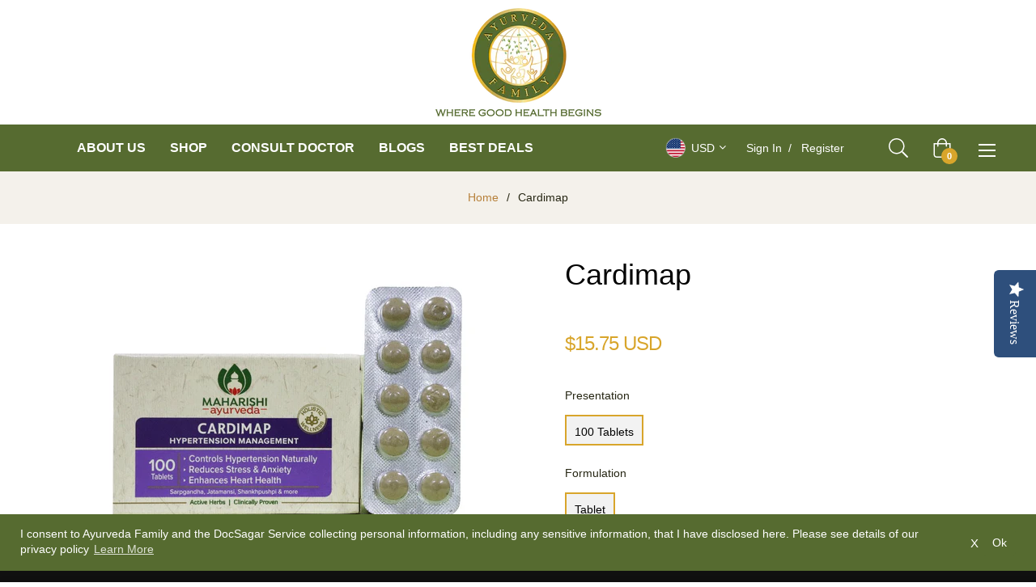

--- FILE ---
content_type: text/css
request_url: https://ayurvedafamily.com/cdn/shop/t/67/assets/Custom.css?v=63022035357024389991699426295
body_size: 2639
content:
#input-reason>option:nth-child(14){display:none}.custom-font{font-family:Optima nova,sans-serif}p.custom-font{font-variant:all-small-caps}#MainContent>div>div>div.text-center.py-2.custom-font>a>h4{display:inline-block;background:#000;color:#fff;padding:0 11px}.blink_me{animation:blinker 2s linear infinite}@keyframes blinker{50%{opacity:.4}}@media only screen and (min-width:750px){.customstyle1654253073335b5ba0{margin:0 auto!important}h2,.h2{font-size:35px!important}h3,.h3{font-size:27px!important}ul,ol{padding-left:30px!important}.meganav__nav,.site-footer__list{margin-left:-30px!important}#ProductSection-product-template-5>div>div.col.col-bottom.justify-content-center>div.product-single__info-wrapper>div.appointment-desc{display:none}.main-content{padding-bottom:40px!important;padding-top:40px!important}#option-box-7>div.ymq-option-title>span.ymq_lable{display:none!important}#shopify-section-1593751971552>div>div>div>div>div>div>div.image-content__image-container.aos-init.aos-animate>div.position-relative,#shopify-section-1593751971552>div>div>div>div>div>div>div.image-content__image-container.aos-init.aos-animate>div.position-relative>div>a>img{height:358px;object-fit:contain}#shopify-section-1593751971552>div>div>div>div>div>div>div.image-content__text.py-5{text-align:center;padding-top:0rem!important;padding-bottom:0rem!important}#shopify-section-1593751971552>div>div>div>div>div>div>div.image-content__image-container.aos-init.aos-animate>div.image-content__text.py-5{padding-top:0rem!important;padding-bottom:0rem!important}.site-nav__link{padding:15px!important;font-weight:600!important}#shopify-section-header-1>header>div>div>div>div.ml-auto.header-bottom__right.col-md-6.col-lg-6>span{color:#fff!important}.bar1,.bar2,.bar3{background-color:#fff!important}#shopify-section-header-1>header>div>div{padding:0}#shopify-section-header-1 .no-gutters>.col,.no-gutters>[class*=col-]{padding-right:50px!important;padding-left:50px!important}.site-header__logo img{padding:10px 0}#shopify-section-1653389657786a98db>div>div>div>div>div>figure>figcaption>div>div.position-relative>div>div>ul>li>a{font-size:20px;color:#000}#shopify-section-1653389657786a98db>div>div>div>div>div>figure>figcaption>div>div.position-relative>div>div>ul>li>a:hover{color:#d2691e}#shopify-section-1653389657786a98db>div>div>div>div>div>figure>figcaption{bottom:34px;width:100%;max-width:1121px!important;margin-left:-480px!important}#shopify-section-1653389657786a98db>div>div>div>div>div>figure>figcaption>div>div.position-relative>ul>li{font-size:25px;font-weight:700;list-style:none;display:inline-block;margin-top:-9px}#shopify-section-1653389657786a98db>div>div>div>div>div>figure>figcaption>div>div.position-relative>ul>li>a>img{width:100px;height:100px}#shopify-section-1653389657786a98db>div>div>div>div>div>figure>figcaption>div>div.position-relative{height:330px}.small-img{width:70px!important;height:70px!important}.site-nav__dropdown li{text-transform:uppercase;font-weight:700}#shopify-section-1653389657786a98db>div>div>div>div>div>figure>figcaption>div>div.position-relative>ul>li>a{color:#000}#shopify-section-1653389657786a98db>div>div>div>div>div>figure>figcaption>div>div.position-relative>ul>li>a:hover{color:#99a857}#shopify-section-header-1>header>div>div>div>div.col-md-6.col-lg-6.d-none.d-lg-block.col-menu>nav>ul>li.site-nav__item.site-nav__item-normal.site-nav--active>div>ul>div>li>a{color:#566b30}header>div>div>div>div.col-md-6.col-lg-6.d-none.d-lg-block.col-menu>nav>ul>li.site-nav__item.site-nav__item-normal.site-nav--active>div>ul>div>li>div>ul{column-count:2;width:fit-content}#shopify-section-header-1>header>div>div>div>div.ml-auto.header-bottom__right.col-md-6.col-lg-6,#shopify-section-header-1>header>div>div>div>div.ml-auto.header-bottom__right.col-md-6.col-lg-6>div.header--acount.d-none.d-lg-inline-block,.site-header__link{color:#fff!important}#sidebar>div.time-open.font-family-2>p,.nice-select .list,#sidebar>div.row.pb-5.align-items-center.justify-content-between>div.col-6.text-right>a.site-header__link{color:#000!important}#Slideshow-16544949606a391c77>div>div>div.slideshow__slide>div.slideshow__text-wrap.slideshow__text-wrap--desktop>div>div>div>div>a{padding:5px 42px;border:3px dashed #ddc145;font-size:23px;color:#262613;border-radius:36px}#Slideshow-16544949606a391c77>div>div>div.slideshow__slide>div.slideshow__text-wrap.slideshow__text-wrap--desktop>div>div>div>ul>li>span>a{font-size:23px;text-transform:uppercase;border-bottom:3px solid;padding-bottom:2px;font-family:-webkit-body;margin-right:20px;color:#000}#Slideshow-16544949606a391c77>div>div>div.slideshow__slide>div.slideshow__text-wrap.slideshow__text-wrap--desktop>div>div>div>div{margin-top:20px;margin-right:8px}#Slideshow-16544949606a391c77>div>div>div.slideshow__slide>div.slideshow__text-wrap.slideshow__text-wrap--desktop>div>div>div{margin-right:10%;margin-bottom:13%}#shopify-section-1653894420c389234f>div>div>div>p{FONT-SIZE:18px}#shopify-section-header-1>header>div>div>div>div.col-12.col-lg-12.d-flex.align--center.col-logo.justify-content-center.justify-content-lg-start{justify-content:center!important}#shopify-section-header-1>header>div>div>div>div.col-md-6.col-lg-6.d-none.d-lg-block.col-menu>nav>ul>li.site-nav__item.site-nav__item-mega>div>div>div>div>div>div>div>div.menu-title{font-size:17px;font-weight:700;margin:10px 0}.site-nav__link .site-nav__title:before{bottom:-13px}#shopify-section-1654691579086e0ea7>div{background:#f9f9fa}#shopify-section-16594211143fb2c719>.slick-dots li{height:10px;width:19px}.product-card{border:2px solid #80808000;box-shadow:0 0 8px #0000001c}.product-card__image-wr{height:255px}#js-product-ajax .row{row-gap:30px}.product-card .image-content__image-wrapper img{height:255px;object-fit:contain}#js-product-ajax>div.pagination.js-pagination>span.page.current{right:0}#js-product-ajax>div.row>div>div>div.product-card__info>div.yotpo.bottomLine.yotpo-small>div>div.standalone-bottomline{display:flex;justify-content:center}#shopify-section-1593751971552>div>div>div>div>div>div>div.image-content__image-container.aos-init.aos-animate>div.position-relative>div{padding-top:53%!important}#service-list-1654063616ce7c4462>ul{bottom:20px}#js-product-ajax>div>div>div>div.product-card__overlay.d-flex.justify-content-center.flex-row.product-card__overlaybottom{visibility:visible;opacity:1}.product-card--style4 .product-card__overlaytop .btn{background-color:#f3d06f}#service-list-1590595440196>div>div>div.col.services-item>div>span{margin-right:-.5rem!important}#service-list-1590595440196>div>div>div.col.services-item>div{padding:0!important}#service-list-1590595440196>div>div>div.col.services-item>div>div>h6{margin-top:45px!important}.collection-card-2 .collection-card__image .hv-image-brightness img{opacity:.9}#shopify-section-1654691579086e0ea7>div>div>div>h3{padding:10px 0;font-weight:900;font-size:30px;text-shadow:2px 1px 0px #d6c033;color:#556b2f}#Slideshow-16544949606a391c77>div>div>div.slideshow__slide.slideshow__slide>div.slideshow__text-wrap.slideshow__text-wrap--desktop>div>div>div>ul>li>span>img{display:inline-block;margin-left:-25px}#sidebar{padding:0 35px}.collapse:not(.show){display:block!important}.yotpo.yotpo-main-widget,.yotpo .yotpo-modal-dialog{margin:-25px auto!important}#yotpo-reviews-4b07de8e-48e7-4492-bcab-a5735c0a6b56>div.yotpo-first-review{margin-top:0}.slick-next,.slick-next:hover,.slick-next:focus{right:-5px;background:#f6cc4b;border:1px solid;border-radius:30px}.slick-prev,.slick-prev:hover,.slick-prev:focus{left:-5px;background:#f6cc4b;border:1px solid;border-radius:30px}#content>div>div>div.health-services-tab>ul>.lst a{padding:15px;font-size:19px;font-weight:700;color:#d2a22a}#content>div>div>div.health-services-tab>ul>li{margin-bottom:10px}#content>div>div>div.intro-detail.btn.btn-theme.gradient-theme{padding:0;margin-top:15px}#ProductPhotoproduct-template-5{margin-bottom:15px;margin-top:-45px;max-width:500px!important}#ProductSection-product-template-1>div.container.px-0>div>div.col-lg-12.col-12>div>ul>li a.active,#content>div>div>div.health-services-tab>ul>li>a.active{background:#556b2f}#ProductSection-product-template-5>div>div.col.col-bottom.justify-content-center{flex:0 0 100%;max-width:100%;margin-left:0%}#ProductSection-product-template-5{max-width:1300px}#shopify-section-list-collection-1>div>div>div>div>div>a,#shopify-section-list-collection-2>div>div>div>div>div>a,#shopify-section-list-collection-3>div>div>div>div>div>a{font-size:25px;text-align:left}.collection-card-2 .collection-card__image .hv-image-brightness img{object-fit:fill!important;opacity:.8!important}#shopify-section-list-collection-3>div>div>div>div>div>a{display:none}#MainContent>div>div>div.text-center.py-2>a>h4:hover{color:#af8221}.full-width--return-link{padding:40px var(--g-gutter)!important;margin-bottom:0!important}#ProductSection-product-template-1>div.row.product-single>div.col-12.col-md-6.order-1>div>div.product-single__meta.small--text-center>ul{padding-left:0!important}.article__photo-container,.article__photo-wrapper img,#shopify-section-article-template-1>div>article>div>div>div.row.mt-5>div.col-md-12>ul>li>div>a>img{height:300px}#shopify-section-article-template-1>div>article>div>div.content-block__full-image--large>div>div>img{object-fit:contain}#shopify-section-footer-5>footer{padding:54px 0 0}#shopify-section-footer-5>footer>div.site-footer__copyright>div>div>div>ul{text-align:center!important}.site-footer__list-item,#shopify-section-footer-5>footer>div.container.text-center>div>div>div>h3{text-align:left!important}#shopify-section-footer-5>footer>div.container.text-center{max-width:1050px}.article__photo-container{background-image:url(/cdn/shop/files/pb1-1.png?v=1660907568);background-size:cover}#shopify-section-article-template-1>div>article>div>div.content-block__full-image--large>div>div{padding-top:36.639225%!important}}@media only screen and (max-width:600px){ul,ol{padding-left:20px!important}h3,.h3{font-size:22px!important}#shopify-section-cart-template>div>div>div>h1{font-size:35px!important}#shopify-section-header-1>header>div>div>div:nth-child(1)>div.d-block.d-lg-none.toggle-menu-mobile.col-2>button{margin-top:0}.site-header__logo img{width:120px!important}#shopify-section-header-1>header>div>div>div>div.ml-auto.header-bottom__right.col-md-6.col-lg-6{margin-top:-30%}#shopify-section-header-1>header>div>div>div:nth-child(2){background:#fff!important}#shopify-section-1654691579086e0ea7>div{background:#f9f9fa}#shopify-section-1654691579086e0ea7>div>div>div>h3{font-weight:900;font-size:20px;text-shadow:2px 1px 0px #d6c033;color:#556b2f;margin-bottom:1.5rem!important}#service-list-1590595440196>div>div>div.col.services-item.carousel__slide-wrapper--1590595440196-0.slick-slide.slick-current.slick-active>div>div{padding:47px 0}#service-list-1590595440196>div>div>div.col.services-item>div.media>div{padding-bottom:2rem!important;padding-top:2rem!important}#service-list-1590595440196>div>div>div.col.services-item>div.media{padding-bottom:0rem!important;padding-top:0rem!important}#shopify-section-16544949606a391c77>div>div.slideshow__text-wrap.slideshow__text-wrap--mobile.bg-white>div.slideshow__text-content.slideshow__text-content--mobile.slideshow__text-content>div{padding:5px!important;text-align:center}#shopify-section-16544949606a391c77>div>div.slideshow__text-wrap.slideshow__text-wrap--mobile.bg-white>div.slideshow__text-content.slideshow__text-content--mobile.slideshow__text-content>div>a{display:inline-block;border:1px dashed #ddc145;color:#af8221;font-size:xx-small;border-radius:36px;margin:0rem auto 0;padding:2px 10px}.slideshow__subtitle--mobile,.slideshow__title--mobile,.slideshow__toptitle--mobile{display:inline-block!important}#shopify-section-16544949606a391c77>div>div.slideshow__text-wrap.slideshow__text-wrap--mobile.bg-white>div.slideshow__text-content.slideshow__text-content--mobile.slideshow__text-content>div>span{margin-bottom:0rem!important}#shopify-section-16544949606a391c77>div>div.slideshow__text-wrap.slideshow__text-wrap--mobile.bg-white>div.slideshow__text-content.slideshow__text-content--mobile.slideshow__text-content>div>span>img{width:30px;height:30px;margin-left:-21px}#shopify-section-16544949606a391c77>div>div.slideshow__text-wrap.slideshow__text-wrap--mobile.bg-white>div.slideshow__text-content.slideshow__text-content--mobile.slideshow__text-content>div>span>a{text-transform:uppercase;border-bottom:1px solid;font-family:-webkit-body;margin-right:20px;color:#000}.product-card__image-wr{height:155px}#js-product-ajax .row{row-gap:30px}.product-card .image-content__image-wrapper img{height:155px;object-fit:contain}.lq-quiz .lq-choice{width:50%!important;max-width:147px!important}#shopify-section-165648206742bf8828>div>div>div>p{margin-bottom:1.5rem!important}.product-card__info{padding:2px 0!important;margin-bottom:0!important}.product-card{border:2px solid #80808000;box-shadow:0 0 8px #0000001c}.product-card__name{font-size:14px!important}#js-product-ajax>div.pagination.js-pagination>span.page.current{right:0!important}#js-product-ajax>div.row>div>div>div.product-card__image-wr.overflow-hidden>div.product-card__overlay.d-flex.justify-content-center.flex-column.product-card__overlaytop>span.btn.btn-theme.gradient-theme-vertical.product-card__overlay-btn.js-btn-wishlist{width:23px!important;height:23px!important;line-height:21px;background-color:#d8a52b!important;color:#fff!important}#js-product-ajax>div.row>div>div>div.product-card__image-wr.overflow-hidden>div.product-card__overlay.d-flex.justify-content-center.flex-column.product-card__overlaytop>span.btn.btn-theme.gradient-theme-vertical.product-card__overlay-btn.js-btn-wishlist>svg{width:13px;height:13px;font-size:13px}#shopify-section-collection-template-1>div>div>div>div>div.category-heading>div>div.col.col-right>div,#shopify-section-collection-template-2>div>div>div>div>div.category-heading>div>div.col.col-right>div,#shopify-section-collection-template-3>div>div>div>div>div.category-heading>div>div.col.col-right>div,#shopify-section-collection-template-1>div>div>div>div>header>h1,#shopify-section-collection-template-2>div>div>div>div>header>h1,#shopify-section-collection-template-3>div>div>div>div>header>h1{text-align:center!important}.g-breadcrumb{padding:5px 0!important}.template-product .main-content{padding-top:40px!important}#ProductSection-product-template-1>div.row.product-single>div.col-12.col-md-6.order-1>div>div.product-single__meta.small--text-center>ul{padding-bottom:0rem!important}#AddToCartForm-product-template-1>div.product-form__quantity-submit.pt-4>div.product-form__item.product-form__item--submit.btn-disablebuynow,#AddToCartForm-product-template-1>div.product-form__quantity-submit.pt-4>div.product-form__item.product-form__item--quantity{display:inline-block!important}#ProductSection-product-template-1>div.row.product-single>div.col-12.col-md-6.order-1>div>div.fake-view.py-4{padding-bottom:0!important;padding-top:0!important}#productrelated{margin-top:0!important}#ProductSection-product-template-1>div.container.px-0>div.row.justify-content-md-center>div.col-lg-12.col-12>div>ul>li>a{font-size:13px!important;padding:0!important}#ProductSection-product-template-1>div.container.px-0>div.row.justify-content-md-center>div.col-lg-12.col-12>div>ul>li{padding:0 7px!important;line-height:1!important}#ProductSection-product-template-1>div.container.px-0>div>div.col-lg-12.col-12>div>ul>li a.active{padding:0!important;color:#566b30!important}#js-product-ajax>div.row>div>div>div.product-card__info>div.yotpo.bottomLine.yotpo-small>div>div.standalone-bottomline{display:flex;justify-content:center}.yotpo.yotpo-main-widget,.yotpo .yotpo-modal-dialog{margin:-25px auto!important}#yotpo-reviews-4b07de8e-48e7-4492-bcab-a5735c0a6b56>div.yotpo-first-review{margin-top:0}#ProductSection-product-template-1>div.yotpo.yotpo-main-widget.yotpo-small>div>div.yotpo-display-wrapper>div.yotpo-regular-box.yotpo-bottomline.yotpo-bottomline-2-boxes.yotpo-bottomline-empty-state{height:50px!important}#shopify-section-product-template-1>div.full-width.full-width--return-link,#shopify-section-article-template-1>div>article>div>div.full-width.full-width--return-link{padding:40px var(--g-gutter)!important}#ProductSection-product-template-1>div.yotpo.yotpo-main-widget.yotpo-small>div>div.yotpo-label.yotpo-small-box>a>div,#ProductSection-product-template-1>div.yotpo.yotpo-main-widget.yotpo-small>div>div.yotpo-label.yotpo-small-box>a>span,#ProductSection-product-template-1>div.yotpo.yotpo-main-widget.yotpo-small>div>div.yotpo-display-wrapper>div.yotpo-regular-box.yotpo-bottomline.yotpo-bottomline-2-boxes.yotpo-bottomline-empty-state>div.yotpo-bottomline-box-1.yotpo-stars-and-sum-reviews{float:none!important}#shopify-section-article-template-1>div>article>div>div>div.row.mt-5>div.col-12.my-5{margin-bottom:0rem!important;margin-top:1rem!important}#ProductSection-product-template-1>div.container.px-0>div>div>div>ul{padding-left:0!important}.yotpo,#ProductSection-product-template-1>div.yotpo.yotpo-main-widget.yotpo-small>div>div.yotpo-display-wrapper>div.yotpo-regular-box.yotpo-bottomline.yotpo-bottomline-2-boxes.yotpo-bottomline-empty-state>div.yotpo-bottomline-box-1.yotpo-stars-and-sum-reviews{text-align:center!important}.collection-card-2 .collection-card__image .hv-image-brightness img{height:95px!important}#shopify-section-list-collection-1>div>div>div>div>div,#shopify-section-list-collection-2>div>div>div>div>div,#shopify-section-list-collection-3>div>div>div>div>div{padding:.5rem!important}#shopify-section-list-collection-1>div>div>div>div>div>a,#shopify-section-list-collection-2>div>div>div>div>div>a,#shopify-section-list-collection-3>div>div>div>div>div>a{font-size:15px!important}#MainContent>div>div>h1>span>strong{font-size:23px}#content>div>div>div.intro-detail.btn.btn-theme.gradient-theme{padding:0 5px;margin-top:10px}#MainContent>div>div>div.text-center.py-2.custom-font{padding:15px 5%!important}#shopify-section-page-faqs>div>div.row.row-faqs.mt-5{margin-top:0rem!important}#shopify-section-page-faqs>div>h3{font-size:23px}.panel-collapse.collapse:not(.show){display:block!important}#content>div>div>div.health-services-tab>ul>li.lst{padding:0 10px}#shopify-section-footer-5>footer>div.site-footer__copyright>div>div>div{text-align:center}.site-footer__list-item{text-align:left!important}}
/*# sourceMappingURL=/cdn/shop/t/67/assets/Custom.css.map?v=63022035357024389991699426295 */


--- FILE ---
content_type: text/javascript; charset=utf-8
request_url: https://ayurvedafamily.com/products/cardimap.js
body_size: 367
content:
{"id":5679556853919,"title":"Cardimap","handle":"cardimap","description":"Cardimap is a judicious combination of herbs that have been recommended in the ayurvedic system of medicine for reducing hypertension, anxiety, stress and insomnia significantly.\u003c!-- split --\u003eHypertension, Anxiety neurosis, Hysteria, Insomnia (Anxiety stress related)\u003c!-- split --\u003eSarpagandha - Rauwolfia Serpentine - 224.6 mg-rt.Ext14.6 mg, Jatamansi - Nardostachys jatamansi - 55.65 mg-Rs.Ext 1.4 mg, Brahmi - Centella Asiatica - 55.65 mg- Pl Ext 5.6 mg, Shankhapushpi - Convolvulus pluricaulis - 55.65 mg-Pdr.Ex 2.8 mg, Pippali - Piper longum - 55.65 mg-Fr.Ext 2.5 mg, Gum Acacia 23.55 mg, Talcum 2.35 mg\u003c!-- split --\u003e1-2 tablet 2 times a day after food or as directed by the physician.","published_at":"2026-01-05T11:00:07+05:30","created_at":"2020-09-23T10:17:33+05:30","vendor":"Maharishi Ayurveda Products Private Limited","type":"Ayurvedic Remedies","tags":["Anxiety neurosis","Hypertension","Hysteria","Insomnia (Anxiety stress related)"],"price":138600,"price_min":138600,"price_max":138600,"available":true,"price_varies":false,"compare_at_price":null,"compare_at_price_min":0,"compare_at_price_max":0,"compare_at_price_varies":false,"variants":[{"id":36331993661599,"title":"100 Tablets \/ Tablet","option1":"100 Tablets","option2":"Tablet","option3":null,"sku":"0","requires_shipping":true,"taxable":true,"featured_image":null,"available":true,"name":"Cardimap - 100 Tablets \/ Tablet","public_title":"100 Tablets \/ Tablet","options":["100 Tablets","Tablet"],"price":138600,"weight":90,"compare_at_price":null,"inventory_management":"shopify","barcode":null,"requires_selling_plan":false,"selling_plan_allocations":[]}],"images":["\/\/cdn.shopify.com\/s\/files\/1\/0398\/1849\/4111\/files\/new_4e37cb70-f709-4eb6-aa3f-5009b8e4a77a.jpg?v=1767590131"],"featured_image":"\/\/cdn.shopify.com\/s\/files\/1\/0398\/1849\/4111\/files\/new_4e37cb70-f709-4eb6-aa3f-5009b8e4a77a.jpg?v=1767590131","options":[{"name":"Presentation","position":1,"values":["100 Tablets"]},{"name":"Formulation","position":2,"values":["Tablet"]}],"url":"\/products\/cardimap","media":[{"alt":null,"id":34541264371890,"position":1,"preview_image":{"aspect_ratio":1.333,"height":600,"width":800,"src":"https:\/\/cdn.shopify.com\/s\/files\/1\/0398\/1849\/4111\/files\/new_4e37cb70-f709-4eb6-aa3f-5009b8e4a77a.jpg?v=1767590131"},"aspect_ratio":1.333,"height":600,"media_type":"image","src":"https:\/\/cdn.shopify.com\/s\/files\/1\/0398\/1849\/4111\/files\/new_4e37cb70-f709-4eb6-aa3f-5009b8e4a77a.jpg?v=1767590131","width":800}],"requires_selling_plan":false,"selling_plan_groups":[]}